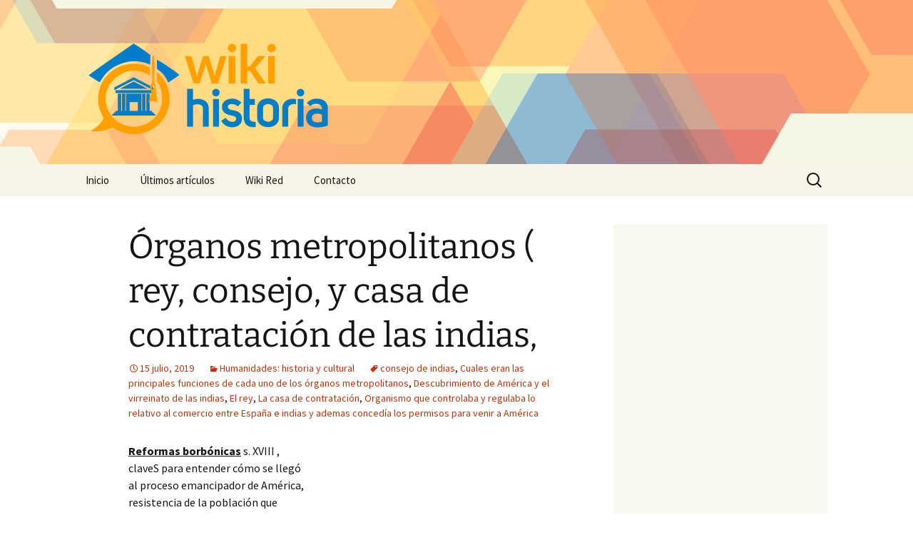

--- FILE ---
content_type: text/html; charset=UTF-8
request_url: https://www.wikihistoria.net/organos-metropolitanos-rey-consejo-y-casa-de-contratacion-de-las-indias/
body_size: 15229
content:
<!DOCTYPE html>
<!--[if IE 7]>
<html class="ie ie7" lang="es" prefix="og: http://ogp.me/ns# fb: http://ogp.me/ns/fb# article: http://ogp.me/ns/article#">
<![endif]-->
<!--[if IE 8]>
<html class="ie ie8" lang="es" prefix="og: http://ogp.me/ns# fb: http://ogp.me/ns/fb# article: http://ogp.me/ns/article#">
<![endif]-->
<!--[if !(IE 7) | !(IE 8)  ]><!-->
<html lang="es" prefix="og: http://ogp.me/ns# fb: http://ogp.me/ns/fb# article: http://ogp.me/ns/article#">
    <!--<![endif]-->
    <head>
        <meta charset="UTF-8">
        <meta name="viewport" content="width=device-width">
        <title>Órganos metropolitanos ( rey, consejo, y casa de contratación de las indias, | Wiki Historia</title>
        <link rel="profile" href="http://gmpg.org/xfn/11">
        <link rel="pingback" href="https://www.wikihistoria.net/xmlrpc.php">
        <!--[if lt IE 9]>
        <script src="https://www.wikihistoria.net/wp-content/themes/twentythirteen/js/html5.js"></script>
        <![endif]-->
        <meta name='robots' content='max-image-preview:large' />

<!-- SEO Ultimate (http://www.seodesignsolutions.com/wordpress-seo/) -->
	<link rel="canonical" href="https://www.wikihistoria.net/organos-metropolitanos-rey-consejo-y-casa-de-contratacion-de-las-indias/" />
	<meta property="og:type" content="article" />
	<meta property="og:title" content="Órganos metropolitanos ( rey, consejo, y casa de contratación de las indias," />
	<meta property="og:url" content="https://www.wikihistoria.net/organos-metropolitanos-rey-consejo-y-casa-de-contratacion-de-las-indias/" />
	<meta property="article:published_time" content="2019-07-15" />
	<meta property="article:modified_time" content="2019-07-15" />
	<meta property="article:author" content="https://www.wikihistoria.net/author/wiki/" />
	<meta property="article:section" content="Humanidades: historia y cultural" />
	<meta property="article:tag" content="consejo de indias" />
	<meta property="article:tag" content="Cuales eran las principales funciones de cada uno de los órganos metropolitanos" />
	<meta property="article:tag" content="Descubrimiento de América y el virreinato de las indias" />
	<meta property="article:tag" content="El rey" />
	<meta property="article:tag" content="La casa de contratación" />
	<meta property="article:tag" content="Organismo que controlaba y regulaba lo relativo al comercio entre España e indias y ademas concedía los permisos para venir a América" />
	<meta property="og:site_name" content="Wiki Historia" />
	<meta name="twitter:card" content="summary" />
	<meta name="twitter:site" content="@wikiwikired" />
<!-- /SEO Ultimate -->

<link rel="alternate" title="oEmbed (JSON)" type="application/json+oembed" href="https://www.wikihistoria.net/wp-json/oembed/1.0/embed?url=https%3A%2F%2Fwww.wikihistoria.net%2Forganos-metropolitanos-rey-consejo-y-casa-de-contratacion-de-las-indias%2F" />
<link rel="alternate" title="oEmbed (XML)" type="text/xml+oembed" href="https://www.wikihistoria.net/wp-json/oembed/1.0/embed?url=https%3A%2F%2Fwww.wikihistoria.net%2Forganos-metropolitanos-rey-consejo-y-casa-de-contratacion-de-las-indias%2F&#038;format=xml" />
<style id='wp-img-auto-sizes-contain-inline-css'>
img:is([sizes=auto i],[sizes^="auto," i]){contain-intrinsic-size:3000px 1500px}
/*# sourceURL=wp-img-auto-sizes-contain-inline-css */
</style>
<style id='wp-emoji-styles-inline-css'>

	img.wp-smiley, img.emoji {
		display: inline !important;
		border: none !important;
		box-shadow: none !important;
		height: 1em !important;
		width: 1em !important;
		margin: 0 0.07em !important;
		vertical-align: -0.1em !important;
		background: none !important;
		padding: 0 !important;
	}
/*# sourceURL=wp-emoji-styles-inline-css */
</style>
<style id='wp-block-library-inline-css'>
:root{--wp-block-synced-color:#7a00df;--wp-block-synced-color--rgb:122,0,223;--wp-bound-block-color:var(--wp-block-synced-color);--wp-editor-canvas-background:#ddd;--wp-admin-theme-color:#007cba;--wp-admin-theme-color--rgb:0,124,186;--wp-admin-theme-color-darker-10:#006ba1;--wp-admin-theme-color-darker-10--rgb:0,107,160.5;--wp-admin-theme-color-darker-20:#005a87;--wp-admin-theme-color-darker-20--rgb:0,90,135;--wp-admin-border-width-focus:2px}@media (min-resolution:192dpi){:root{--wp-admin-border-width-focus:1.5px}}.wp-element-button{cursor:pointer}:root .has-very-light-gray-background-color{background-color:#eee}:root .has-very-dark-gray-background-color{background-color:#313131}:root .has-very-light-gray-color{color:#eee}:root .has-very-dark-gray-color{color:#313131}:root .has-vivid-green-cyan-to-vivid-cyan-blue-gradient-background{background:linear-gradient(135deg,#00d084,#0693e3)}:root .has-purple-crush-gradient-background{background:linear-gradient(135deg,#34e2e4,#4721fb 50%,#ab1dfe)}:root .has-hazy-dawn-gradient-background{background:linear-gradient(135deg,#faaca8,#dad0ec)}:root .has-subdued-olive-gradient-background{background:linear-gradient(135deg,#fafae1,#67a671)}:root .has-atomic-cream-gradient-background{background:linear-gradient(135deg,#fdd79a,#004a59)}:root .has-nightshade-gradient-background{background:linear-gradient(135deg,#330968,#31cdcf)}:root .has-midnight-gradient-background{background:linear-gradient(135deg,#020381,#2874fc)}:root{--wp--preset--font-size--normal:16px;--wp--preset--font-size--huge:42px}.has-regular-font-size{font-size:1em}.has-larger-font-size{font-size:2.625em}.has-normal-font-size{font-size:var(--wp--preset--font-size--normal)}.has-huge-font-size{font-size:var(--wp--preset--font-size--huge)}.has-text-align-center{text-align:center}.has-text-align-left{text-align:left}.has-text-align-right{text-align:right}.has-fit-text{white-space:nowrap!important}#end-resizable-editor-section{display:none}.aligncenter{clear:both}.items-justified-left{justify-content:flex-start}.items-justified-center{justify-content:center}.items-justified-right{justify-content:flex-end}.items-justified-space-between{justify-content:space-between}.screen-reader-text{border:0;clip-path:inset(50%);height:1px;margin:-1px;overflow:hidden;padding:0;position:absolute;width:1px;word-wrap:normal!important}.screen-reader-text:focus{background-color:#ddd;clip-path:none;color:#444;display:block;font-size:1em;height:auto;left:5px;line-height:normal;padding:15px 23px 14px;text-decoration:none;top:5px;width:auto;z-index:100000}html :where(.has-border-color){border-style:solid}html :where([style*=border-top-color]){border-top-style:solid}html :where([style*=border-right-color]){border-right-style:solid}html :where([style*=border-bottom-color]){border-bottom-style:solid}html :where([style*=border-left-color]){border-left-style:solid}html :where([style*=border-width]){border-style:solid}html :where([style*=border-top-width]){border-top-style:solid}html :where([style*=border-right-width]){border-right-style:solid}html :where([style*=border-bottom-width]){border-bottom-style:solid}html :where([style*=border-left-width]){border-left-style:solid}html :where(img[class*=wp-image-]){height:auto;max-width:100%}:where(figure){margin:0 0 1em}html :where(.is-position-sticky){--wp-admin--admin-bar--position-offset:var(--wp-admin--admin-bar--height,0px)}@media screen and (max-width:600px){html :where(.is-position-sticky){--wp-admin--admin-bar--position-offset:0px}}

/*# sourceURL=wp-block-library-inline-css */
</style><style id='global-styles-inline-css'>
:root{--wp--preset--aspect-ratio--square: 1;--wp--preset--aspect-ratio--4-3: 4/3;--wp--preset--aspect-ratio--3-4: 3/4;--wp--preset--aspect-ratio--3-2: 3/2;--wp--preset--aspect-ratio--2-3: 2/3;--wp--preset--aspect-ratio--16-9: 16/9;--wp--preset--aspect-ratio--9-16: 9/16;--wp--preset--color--black: #000000;--wp--preset--color--cyan-bluish-gray: #abb8c3;--wp--preset--color--white: #fff;--wp--preset--color--pale-pink: #f78da7;--wp--preset--color--vivid-red: #cf2e2e;--wp--preset--color--luminous-vivid-orange: #ff6900;--wp--preset--color--luminous-vivid-amber: #fcb900;--wp--preset--color--light-green-cyan: #7bdcb5;--wp--preset--color--vivid-green-cyan: #00d084;--wp--preset--color--pale-cyan-blue: #8ed1fc;--wp--preset--color--vivid-cyan-blue: #0693e3;--wp--preset--color--vivid-purple: #9b51e0;--wp--preset--color--dark-gray: #141412;--wp--preset--color--red: #bc360a;--wp--preset--color--medium-orange: #db572f;--wp--preset--color--light-orange: #ea9629;--wp--preset--color--yellow: #fbca3c;--wp--preset--color--dark-brown: #220e10;--wp--preset--color--medium-brown: #722d19;--wp--preset--color--light-brown: #eadaa6;--wp--preset--color--beige: #e8e5ce;--wp--preset--color--off-white: #f7f5e7;--wp--preset--gradient--vivid-cyan-blue-to-vivid-purple: linear-gradient(135deg,rgb(6,147,227) 0%,rgb(155,81,224) 100%);--wp--preset--gradient--light-green-cyan-to-vivid-green-cyan: linear-gradient(135deg,rgb(122,220,180) 0%,rgb(0,208,130) 100%);--wp--preset--gradient--luminous-vivid-amber-to-luminous-vivid-orange: linear-gradient(135deg,rgb(252,185,0) 0%,rgb(255,105,0) 100%);--wp--preset--gradient--luminous-vivid-orange-to-vivid-red: linear-gradient(135deg,rgb(255,105,0) 0%,rgb(207,46,46) 100%);--wp--preset--gradient--very-light-gray-to-cyan-bluish-gray: linear-gradient(135deg,rgb(238,238,238) 0%,rgb(169,184,195) 100%);--wp--preset--gradient--cool-to-warm-spectrum: linear-gradient(135deg,rgb(74,234,220) 0%,rgb(151,120,209) 20%,rgb(207,42,186) 40%,rgb(238,44,130) 60%,rgb(251,105,98) 80%,rgb(254,248,76) 100%);--wp--preset--gradient--blush-light-purple: linear-gradient(135deg,rgb(255,206,236) 0%,rgb(152,150,240) 100%);--wp--preset--gradient--blush-bordeaux: linear-gradient(135deg,rgb(254,205,165) 0%,rgb(254,45,45) 50%,rgb(107,0,62) 100%);--wp--preset--gradient--luminous-dusk: linear-gradient(135deg,rgb(255,203,112) 0%,rgb(199,81,192) 50%,rgb(65,88,208) 100%);--wp--preset--gradient--pale-ocean: linear-gradient(135deg,rgb(255,245,203) 0%,rgb(182,227,212) 50%,rgb(51,167,181) 100%);--wp--preset--gradient--electric-grass: linear-gradient(135deg,rgb(202,248,128) 0%,rgb(113,206,126) 100%);--wp--preset--gradient--midnight: linear-gradient(135deg,rgb(2,3,129) 0%,rgb(40,116,252) 100%);--wp--preset--gradient--autumn-brown: linear-gradient(135deg, rgba(226,45,15,1) 0%, rgba(158,25,13,1) 100%);--wp--preset--gradient--sunset-yellow: linear-gradient(135deg, rgba(233,139,41,1) 0%, rgba(238,179,95,1) 100%);--wp--preset--gradient--light-sky: linear-gradient(135deg,rgba(228,228,228,1.0) 0%,rgba(208,225,252,1.0) 100%);--wp--preset--gradient--dark-sky: linear-gradient(135deg,rgba(0,0,0,1.0) 0%,rgba(56,61,69,1.0) 100%);--wp--preset--font-size--small: 13px;--wp--preset--font-size--medium: 20px;--wp--preset--font-size--large: 36px;--wp--preset--font-size--x-large: 42px;--wp--preset--spacing--20: 0.44rem;--wp--preset--spacing--30: 0.67rem;--wp--preset--spacing--40: 1rem;--wp--preset--spacing--50: 1.5rem;--wp--preset--spacing--60: 2.25rem;--wp--preset--spacing--70: 3.38rem;--wp--preset--spacing--80: 5.06rem;--wp--preset--shadow--natural: 6px 6px 9px rgba(0, 0, 0, 0.2);--wp--preset--shadow--deep: 12px 12px 50px rgba(0, 0, 0, 0.4);--wp--preset--shadow--sharp: 6px 6px 0px rgba(0, 0, 0, 0.2);--wp--preset--shadow--outlined: 6px 6px 0px -3px rgb(255, 255, 255), 6px 6px rgb(0, 0, 0);--wp--preset--shadow--crisp: 6px 6px 0px rgb(0, 0, 0);}:where(.is-layout-flex){gap: 0.5em;}:where(.is-layout-grid){gap: 0.5em;}body .is-layout-flex{display: flex;}.is-layout-flex{flex-wrap: wrap;align-items: center;}.is-layout-flex > :is(*, div){margin: 0;}body .is-layout-grid{display: grid;}.is-layout-grid > :is(*, div){margin: 0;}:where(.wp-block-columns.is-layout-flex){gap: 2em;}:where(.wp-block-columns.is-layout-grid){gap: 2em;}:where(.wp-block-post-template.is-layout-flex){gap: 1.25em;}:where(.wp-block-post-template.is-layout-grid){gap: 1.25em;}.has-black-color{color: var(--wp--preset--color--black) !important;}.has-cyan-bluish-gray-color{color: var(--wp--preset--color--cyan-bluish-gray) !important;}.has-white-color{color: var(--wp--preset--color--white) !important;}.has-pale-pink-color{color: var(--wp--preset--color--pale-pink) !important;}.has-vivid-red-color{color: var(--wp--preset--color--vivid-red) !important;}.has-luminous-vivid-orange-color{color: var(--wp--preset--color--luminous-vivid-orange) !important;}.has-luminous-vivid-amber-color{color: var(--wp--preset--color--luminous-vivid-amber) !important;}.has-light-green-cyan-color{color: var(--wp--preset--color--light-green-cyan) !important;}.has-vivid-green-cyan-color{color: var(--wp--preset--color--vivid-green-cyan) !important;}.has-pale-cyan-blue-color{color: var(--wp--preset--color--pale-cyan-blue) !important;}.has-vivid-cyan-blue-color{color: var(--wp--preset--color--vivid-cyan-blue) !important;}.has-vivid-purple-color{color: var(--wp--preset--color--vivid-purple) !important;}.has-black-background-color{background-color: var(--wp--preset--color--black) !important;}.has-cyan-bluish-gray-background-color{background-color: var(--wp--preset--color--cyan-bluish-gray) !important;}.has-white-background-color{background-color: var(--wp--preset--color--white) !important;}.has-pale-pink-background-color{background-color: var(--wp--preset--color--pale-pink) !important;}.has-vivid-red-background-color{background-color: var(--wp--preset--color--vivid-red) !important;}.has-luminous-vivid-orange-background-color{background-color: var(--wp--preset--color--luminous-vivid-orange) !important;}.has-luminous-vivid-amber-background-color{background-color: var(--wp--preset--color--luminous-vivid-amber) !important;}.has-light-green-cyan-background-color{background-color: var(--wp--preset--color--light-green-cyan) !important;}.has-vivid-green-cyan-background-color{background-color: var(--wp--preset--color--vivid-green-cyan) !important;}.has-pale-cyan-blue-background-color{background-color: var(--wp--preset--color--pale-cyan-blue) !important;}.has-vivid-cyan-blue-background-color{background-color: var(--wp--preset--color--vivid-cyan-blue) !important;}.has-vivid-purple-background-color{background-color: var(--wp--preset--color--vivid-purple) !important;}.has-black-border-color{border-color: var(--wp--preset--color--black) !important;}.has-cyan-bluish-gray-border-color{border-color: var(--wp--preset--color--cyan-bluish-gray) !important;}.has-white-border-color{border-color: var(--wp--preset--color--white) !important;}.has-pale-pink-border-color{border-color: var(--wp--preset--color--pale-pink) !important;}.has-vivid-red-border-color{border-color: var(--wp--preset--color--vivid-red) !important;}.has-luminous-vivid-orange-border-color{border-color: var(--wp--preset--color--luminous-vivid-orange) !important;}.has-luminous-vivid-amber-border-color{border-color: var(--wp--preset--color--luminous-vivid-amber) !important;}.has-light-green-cyan-border-color{border-color: var(--wp--preset--color--light-green-cyan) !important;}.has-vivid-green-cyan-border-color{border-color: var(--wp--preset--color--vivid-green-cyan) !important;}.has-pale-cyan-blue-border-color{border-color: var(--wp--preset--color--pale-cyan-blue) !important;}.has-vivid-cyan-blue-border-color{border-color: var(--wp--preset--color--vivid-cyan-blue) !important;}.has-vivid-purple-border-color{border-color: var(--wp--preset--color--vivid-purple) !important;}.has-vivid-cyan-blue-to-vivid-purple-gradient-background{background: var(--wp--preset--gradient--vivid-cyan-blue-to-vivid-purple) !important;}.has-light-green-cyan-to-vivid-green-cyan-gradient-background{background: var(--wp--preset--gradient--light-green-cyan-to-vivid-green-cyan) !important;}.has-luminous-vivid-amber-to-luminous-vivid-orange-gradient-background{background: var(--wp--preset--gradient--luminous-vivid-amber-to-luminous-vivid-orange) !important;}.has-luminous-vivid-orange-to-vivid-red-gradient-background{background: var(--wp--preset--gradient--luminous-vivid-orange-to-vivid-red) !important;}.has-very-light-gray-to-cyan-bluish-gray-gradient-background{background: var(--wp--preset--gradient--very-light-gray-to-cyan-bluish-gray) !important;}.has-cool-to-warm-spectrum-gradient-background{background: var(--wp--preset--gradient--cool-to-warm-spectrum) !important;}.has-blush-light-purple-gradient-background{background: var(--wp--preset--gradient--blush-light-purple) !important;}.has-blush-bordeaux-gradient-background{background: var(--wp--preset--gradient--blush-bordeaux) !important;}.has-luminous-dusk-gradient-background{background: var(--wp--preset--gradient--luminous-dusk) !important;}.has-pale-ocean-gradient-background{background: var(--wp--preset--gradient--pale-ocean) !important;}.has-electric-grass-gradient-background{background: var(--wp--preset--gradient--electric-grass) !important;}.has-midnight-gradient-background{background: var(--wp--preset--gradient--midnight) !important;}.has-small-font-size{font-size: var(--wp--preset--font-size--small) !important;}.has-medium-font-size{font-size: var(--wp--preset--font-size--medium) !important;}.has-large-font-size{font-size: var(--wp--preset--font-size--large) !important;}.has-x-large-font-size{font-size: var(--wp--preset--font-size--x-large) !important;}
/*# sourceURL=global-styles-inline-css */
</style>

<style id='classic-theme-styles-inline-css'>
/*! This file is auto-generated */
.wp-block-button__link{color:#fff;background-color:#32373c;border-radius:9999px;box-shadow:none;text-decoration:none;padding:calc(.667em + 2px) calc(1.333em + 2px);font-size:1.125em}.wp-block-file__button{background:#32373c;color:#fff;text-decoration:none}
/*# sourceURL=/wp-includes/css/classic-themes.min.css */
</style>
<link rel='stylesheet' id='contact-form-7-css' href='https://www.wikihistoria.net/wp-content/plugins/contact-form-7/includes/css/styles.css?ver=6.1.4' media='all' />
<link rel='stylesheet' id='twentythirteen-css' href='https://www.wikihistoria.net/wp-content/themes/twentythirteen/style.css?ver=2013-09-09' media='all' />
<link rel='stylesheet' id='twentythirteen-style-css' href='https://www.wikihistoria.net/wp-content/themes/wikired/style.css?ver=2013-09-09' media='all' />
<link rel='stylesheet' id='twentythirteen-fonts-css' href='https://www.wikihistoria.net/wp-content/themes/twentythirteen/fonts/source-sans-pro-plus-bitter.css?ver=20230328' media='all' />
<link rel='stylesheet' id='genericons-css' href='https://www.wikihistoria.net/wp-content/themes/twentythirteen/genericons/genericons.css?ver=3.0.3' media='all' />
<link rel='stylesheet' id='twentythirteen-block-style-css' href='https://www.wikihistoria.net/wp-content/themes/twentythirteen/css/blocks.css?ver=20240520' media='all' />
<script src="https://www.wikihistoria.net/wp-includes/js/jquery/jquery.min.js?ver=3.7.1" id="jquery-core-js"></script>
<script src="https://www.wikihistoria.net/wp-includes/js/jquery/jquery-migrate.min.js?ver=3.4.1" id="jquery-migrate-js"></script>
<script src="https://www.wikihistoria.net/wp-content/themes/twentythirteen/js/functions.js?ver=20230526" id="twentythirteen-script-js" defer data-wp-strategy="defer"></script>
<link rel="https://api.w.org/" href="https://www.wikihistoria.net/wp-json/" /><link rel="alternate" title="JSON" type="application/json" href="https://www.wikihistoria.net/wp-json/wp/v2/posts/4536" /><link rel='shortlink' href='https://www.wikihistoria.net/?p=4536' />
      <script async src="https://pagead2.googlesyndication.com/pagead/js/adsbygoogle.js?client=ca-pub-3070517698254187" crossorigin="anonymous"></script>
          <link rel="shortcut icon" href="https://www.wikihistoria.net/wp-content/themes/wikired/icons/wikihistoria.png" />
    	<style type="text/css" id="twentythirteen-header-css">
		.site-header {
		background: url(https://www.wikihistoria.net/wp-content/themes/wikired/images/bg.png) no-repeat scroll top;
		background-size: 1600px auto;
	}
	@media (max-width: 767px) {
		.site-header {
			background-size: 768px auto;
		}
	}
	@media (max-width: 359px) {
		.site-header {
			background-size: 360px auto;
		}
	}
			</style>
	
        <!-- Google Analytics-->
        <script>
            (function(i, s, o, g, r, a, m) {
                i['GoogleAnalyticsObject'] = r;
                i[r] = i[r] || function() {
                    (i[r].q = i[r].q || []).push(arguments)
                }, i[r].l = 1 * new Date();
                a = s.createElement(o),
                        m = s.getElementsByTagName(o)[0];
                a.async = 1;
                a.src = g;
                m.parentNode.insertBefore(a, m)
            })(window, document, 'script', '//www.google-analytics.com/analytics.js', 'ga');

            ga('create', 'UA-44690872-1');
            ga('send', 'pageview');
        </script>
    </head>

    <body class="wp-singular post-template-default single single-post postid-4536 single-format-standard wp-embed-responsive wp-theme-twentythirteen wp-child-theme-wikired single-author sidebar">
        <div id="page" class="hfeed site">
            <header id="masthead" class="site-header" role="banner">
                <a class="home-link" href="https://www.wikihistoria.net/" title="Wiki Historia" rel="home">
                    <h1 class="site-title"><img src="https://www.wikihistoria.net/wp-content/themes/wikired/logos/wikihistoria.png" alt="Wiki Historia" /></h1>
                </a>

                <div id="navbar" class="navbar">
                    <nav id="site-navigation" class="navigation main-navigation" role="navigation">
                        <h3 class="menu-toggle">Menú</h3>
                        <a class="screen-reader-text skip-link" href="#content" title="Saltar al contenido">Saltar al contenido</a>
<div class="nav-menu"><ul>
<li class="page_item page-item-9"><a href="https://www.wikihistoria.net/">Inicio</a></li>
<li class="page_item page-item-10 current_page_parent"><a href="https://www.wikihistoria.net/ultimos-articulos/">Últimos artículos</a></li>
<li class="page_item page-item-12"><a href="https://www.wikihistoria.net/acerca-de/">Wiki Red</a></li>
<li class="page_item page-item-11"><a href="https://www.wikihistoria.net/contacto/">Contacto</a></li>
</ul></div>
<form role="search" method="get" class="search-form" action="https://www.wikihistoria.net/">
				<label>
					<span class="screen-reader-text">Buscar:</span>
					<input type="search" class="search-field" placeholder="Buscar &hellip;" value="" name="s" />
				</label>
				<input type="submit" class="search-submit" value="Buscar" />
			</form>                    </nav><!-- #site-navigation -->
                </div><!-- #navbar -->
            </header><!-- #masthead -->

            <div id="main" class="site-main">

	<div id="primary" class="content-area">
		<div id="content" class="site-content" role="main">

			
				
<article id="post-4536" class="post-4536 post type-post status-publish format-standard hentry category-humanidades-historia-y-cultural tag-consejo-de-indias tag-cuales-eran-las-principales-funciones-de-cada-uno-de-los-organos-metropolitanos tag-descubrimiento-de-america-y-el-virreinato-de-las-indias tag-el-rey tag-la-casa-de-contratacion tag-organismo-que-controlaba-y-regulaba-lo-relativo-al-comercio-entre-espana-e-indias-y-ademas-concedia-los-permisos-para-venir-a-america">
	<header class="entry-header">
		
				<h1 class="entry-title">Órganos metropolitanos ( rey, consejo, y casa de contratación de las indias,</h1>
		
		<div class="entry-meta">
			<span class="date"><a href="https://www.wikihistoria.net/organos-metropolitanos-rey-consejo-y-casa-de-contratacion-de-las-indias/" title="Enlace permanente a Órganos metropolitanos ( rey, consejo, y casa de contratación de las indias," rel="bookmark"><time class="entry-date" datetime="2019-07-15T12:07:17+00:00">15 julio, 2019</time></a></span><span class="categories-links"><a href="https://www.wikihistoria.net/temas/humanidades-historia-y-cultural/" rel="category tag">Humanidades: historia y cultural</a></span><span class="tags-links"><a href="https://www.wikihistoria.net/tag/consejo-de-indias/" rel="tag">consejo de indias</a>, <a href="https://www.wikihistoria.net/tag/cuales-eran-las-principales-funciones-de-cada-uno-de-los-organos-metropolitanos/" rel="tag">Cuales eran las principales funciones de cada uno de los órganos metropolitanos</a>, <a href="https://www.wikihistoria.net/tag/descubrimiento-de-america-y-el-virreinato-de-las-indias/" rel="tag">Descubrimiento de América y el virreinato de las indias</a>, <a href="https://www.wikihistoria.net/tag/el-rey/" rel="tag">El rey</a>, <a href="https://www.wikihistoria.net/tag/la-casa-de-contratacion/" rel="tag">La casa de contratación</a>, <a href="https://www.wikihistoria.net/tag/organismo-que-controlaba-y-regulaba-lo-relativo-al-comercio-entre-espana-e-indias-y-ademas-concedia-los-permisos-para-venir-a-america/" rel="tag">Organismo que controlaba y regulaba lo relativo al comercio entre España e indias y ademas concedía los permisos para venir a América</a></span><span class="author vcard"><a class="url fn n" href="https://www.wikihistoria.net/author/wiki/" title="Ver todas las entradas de wiki" rel="author">wiki</a></span>					</div><!-- .entry-meta -->
	</header><!-- .entry-header -->

		<div class="entry-content">
		<div style="float:right;margin:5px;"><style>
.adcontent { width:336px;height:280px }
@media(max-width: 500px) { .adcontent { width: 200px; height: 200px; } }
</style>
<ins class="adsbygoogle adcontent"
     style="display:block;"
     data-ad-client="ca-pub-3070517698254187"
     data-ad-slot="9177085755"></ins>
<script>
(adsbygoogle = window.adsbygoogle || []).push({});
</script></div><p><strong><span style="text-decoration:underline;">Reformas borbónicas</span></strong> s. XVIII , claveS para entender cómo se llegó al proceso emancipador de América, resistencia de la población que protestó contra ellas, límites de visión política, representaron un fracaso en cuanto significaron la alienación de la élite criolla. Una élite que había atravesado un momento álgido  de la crisis económica de España: a partir de la segunda mitad del XVII, la Corona mostró un cierto desinterés político hacia sus colonias, debido a los graves problemas <span id="more-4536"></span>financieros que tenía.</p><p>El objetivo era la recuperación económica de España, tras el declive en el que había caído entre la segunda mitad del XVII y el Siglo XVIII. La crisis era también política. La venta de cargos  perduró hasta 1751, favorecíó a los criollos que por fin accedían a puestos incluso importantes &#8211; presidente de las Audiencias .</p><p>Con las reformas se trataba de volver a arrebatar a los criollos el poder efectivo que habían adquirido, compra de cargos y posesión de medios económicos les había conducido a una cierta autonomía.</p><p>En España la Monarquía parecía perder autoridad, la muerte de Carlos II tuvo efectos nefastos sobre España que vivíó en su propia piel los efectos de la Guerra Civil: la Guerra de Sucesión española fue algo más que una guerra dinástica, estaban en juego los derechos para el control del comercio transatlántico.</p><p>La Guerra de Sucesión, que se concluyó en los años 1713-14, tuvo dos claros vencedores: Inglaterra, que se quedó con Menorca y Gibraltar, y consiguió el monopolio del asiento de negros en la América Española; Austria, que recibía todas las posesiones italianas y los Países Bajos, durante siglos en mano hispana; Francia se quedó con un Borbón en el trono español, Felipe V. España había cedido a Portugal la colonia estratégica de Sacramento, Brasil. Le será devuelta en los años 50 del XVIII. Tras la paz de Utrecht, la prioridad para España fue  redirigir sus principales atenciones América: los territorios americanos tenían que resultar rentables y la rentabilidad se obténía, en definitiva, creando un equilibrio entre metrópoli y colonias.</p><p><strong><span style="text-decoration:underline;">se crearon nuevos organismos</span></strong>;<br />Los <strong><span style="text-decoration:underline;">consejos antiguos</span></strong> ,simples órganos consultivos y sus funciones se trasladaron a las nuevas Secretarías de Estado. El intento era actuar a través de un más firme poder ejecutivo. El ejército se reformó del todo con nuevos cuerpos y la supresión de los tercios. Asimismo, se hicieron reformas fiscales, recuperando su control que estaba en manos de particulares y eliminando las exenciones. Estos propició un aumento considerable de ingresos, debido al crecimiento demográfico y económico. La Corona aumentó la presión fiscal de acuerdo con la producción. Para América fue un problema, pues hasta entonces la presión fiscal había agraviado a los peninsulares y a los criollos.</p><p>España llegaba con retraso a la implantación del estado absoluto, caracterizado por el protagonismo de unos ministros ilustrados que dejaron un papel secundario a los reyes. El absolutismo se implementó mediante dos estrategias: la primera era la de marginalizar a la aristocracia de los Consejos; la segunda era la de reforzar la tradición regalista en detrimento de las pretensiones eclesiásticas vaticanas, valorando la supresión de las órdenes religiosas, pues se les consideraba como una carga inútil para la producción y la sociedad.</p><p>Ese camino de reformas inició con el monarca Borbón, Felipe V, aún la guerra de sucesión no había acabado, y terminaría con la revolución francesa. El modus operandi consistía en crear nuevos organismos sin abolir los anteriores para no generar conflictos, los viejos organismos como el Consejo de Indias o la Casa de Contratación perdían poder.</p><p> <strong><span style="text-decoration:underline;">A partir de 1717 todos los consejos se transformaron en consultivos</span></strong>, pero el Consejo de Indias continuó a funcionar como Tribunal Supremo hasta las independencias. Sin embargo, todas las demás funciones del Consejo de Indias pasaron a  la<strong><span style="text-decoration:underline;"> nueva Secretaría de Marina e Indias, a partir de 1720 se conocería como Secretaría de Indias,</span></strong><br /></p><h3>Marina y Guerra</h3><p><br />Ésta se encargaba de asuntos administrativos. En 1747 el rey Fernando VI dio instrucciones para que el Consejo de Indias no se entrometiese en los asuntos financieros, militares y comerciales que la Secretaría debía resolver.</p><h3>En 1717 la Casa de Contratación se trasladó de Sevilla a Cádiz</h3><p><br />El traslado de la Casa de Contratación se puede interpretar como un reconocimiento de la <strong>nueva</strong> supremacía gaditana, tras años de pleitos y enfrentamiento con Sevilla. Al cabo de pocas décadas, los consulados acabaron arrebatando las funciones a la Casa y en 1790 se suprimíó definitivamente el organismo.</p><p>Reestructuración territoriaL para mejorar la defensa fronteriza y captar nuevos recursos. Una novedad del XVIII fue la inauguración de un <strong><span style="text-decoration:underline;">nuevo virreinato, el de Nueva Granada en 1717</span></strong> (suprimido en 1723 y restaurado en 1739), que englobaba Colombia, Panamá, Ecuador y Venezuela. Esa creación se debíó a las preocupaciones frente al avance inglés a Suramérica y la militarización de los territorios fronterizos, con la creación de Comandancias y nuevas Capitánías que causaron conflictos de competencias con los virreyes. Esta militarización llevó a la institución de las<strong><span style="text-decoration:underline;"> Capitánía general de Venezuela, en 1777, que rompía así su dependencia del virreinato de Nueva Granada</span></strong>, y a la de Chile en 1798, que se separaba de Perú. Los capitanes generales de Provincia eran cargos militares que dependían directamente de Madrid.</p><p><strong><span style="text-decoration:underline;">En 1776, la gobernación de Río de la Plata se convirtió en un nuevo virreinato</span></strong>,  y englobaba el Paraguay y Tucumán, además de Argentina y Uruguay. Todo ello a expensas del virreinato peruano y su desastre económico. En ese caso se trataba de una medida para defenderse de los portugueses y organizarse, para una contraofensiva.</p><p><strong><span style="text-decoration:underline;">INTENDENCIAS</span></strong>, 1749 en España y a partir del año 65 en América, una institución de origen francés, que pretendía establecer en cada virreinato un superintendente general, como jefe supremo de la hacienda pública. Sometidos a éste, estaban los intendentes, por cada provincia o gobernación. Sus tareas tocarían muchas facetas de gobierno y ejercía de vicepatronos en ámbito eclesiástico. Las intendencias se configuraban como unidades administrativas intermedias entre el virreinato y los organismos locales. Se trataba de un sistema que favorecíó la circulación de informaciones y órdenes entre las diferentes provincias y la capital virreinal. La introducción del sistema de intendencias fue al origen del malestar de las burocracias coloniales: los virreyes no querían perder sus funciones y las oligarquías criollas respaldaron sus protestas. Por ende, a través de una actitud “pasota” americana que consistía en ignorar las nuevas disposiciones y no aplicarlas en la medida de lo posible, la implantación de las reformas retrasó por doquier. José Bernardo de Gálvez, considerado como el principal impulsor de las reformas en los años 60 y 70, fue el visitador de Nueva España que denunció toda la lascivia, la corrupción y abusos de los viejos oficios. Apuntó a ganarse el apoyo popular contra algunos cargos, como los alcaldes mayores, tildados de tiránicos: unos funcionarios que no cobraban sueldo, y que sin embargo recaudaban el tributo indígena a cambio del monopolio comercial con las comunidades de nativos. En definitiva, las reformas administrativas supusieron la centralización estatal de cuantas más funciones públicas y significaron el intento de arrancar el poder a las élites criollas, substituyéndolas por unos “hombres nuevos” enviados directamente de la península a los que se les había inculcado los ideales de los reformadores. Éstos, sin 5 embargo, infravaloraron la capacidad de resistencia de las élites criollas y la naturaleza “pactada” de las relaciones de poder entre metrópoli y colonias, que habían caracterizado la segunda mitad del XVII y el comienzo del XVIII. Estas nuevas propuestas destruían la flexibilidad de los tiempos anteriores.</p>	</div><!-- .entry-content -->
	
	<footer class="entry-meta">
		
			</footer><!-- .entry-meta -->
</article><!-- #post -->
						<nav class="navigation post-navigation">
		<h1 class="screen-reader-text">
			Navegación de entradas		</h1>
		<div class="nav-links">

			<a href="https://www.wikihistoria.net/tema-12-la-segunda-republica-espanola-1931-1936-2/" rel="prev"><span class="meta-nav">&larr;</span> Tema 12 la segunda república española 1931-1936</a>			<a href="https://www.wikihistoria.net/fechas-de-la-guerra-de-la-independencia-6/" rel="next">Fechas de la guerra de la independencia <span class="meta-nav">&rarr;</span></a>
		</div><!-- .nav-links -->
	</nav><!-- .navigation -->
						
<div id="comments" class="comments-area">

	
		<div id="respond" class="comment-respond">
		<h3 id="reply-title" class="comment-reply-title">Deja una respuesta <small><a rel="nofollow" id="cancel-comment-reply-link" href="/organos-metropolitanos-rey-consejo-y-casa-de-contratacion-de-las-indias/#respond" style="display:none;">Cancelar la respuesta</a></small></h3><form action="https://www.wikihistoria.net/wp-comments-post.php" method="post" id="commentform" class="comment-form"><p class="comment-notes"><span id="email-notes">Tu dirección de correo electrónico no será publicada.</span> <span class="required-field-message">Los campos obligatorios están marcados con <span class="required">*</span></span></p><p class="comment-form-comment"><label for="comment">Comentario <span class="required">*</span></label> <textarea id="comment" name="comment" cols="45" rows="8" maxlength="65525" required></textarea></p><p class="comment-form-author"><label for="author">Nombre <span class="required">*</span></label> <input id="author" name="author" type="text" value="" size="30" maxlength="245" autocomplete="name" required /></p>
<p class="comment-form-email"><label for="email">Correo electrónico <span class="required">*</span></label> <input id="email" name="email" type="email" value="" size="30" maxlength="100" aria-describedby="email-notes" autocomplete="email" required /></p>
<p class="comment-form-url"><label for="url">Web</label> <input id="url" name="url" type="url" value="" size="30" maxlength="200" autocomplete="url" /></p>
<p class="form-submit"><input name="submit" type="submit" id="submit" class="submit" value="Publicar el comentario" /> <input type='hidden' name='comment_post_ID' value='4536' id='comment_post_ID' />
<input type='hidden' name='comment_parent' id='comment_parent' value='0' />
</p><p style="display: none;"><input type="hidden" id="akismet_comment_nonce" name="akismet_comment_nonce" value="5ff7d49bf0" /></p><p style="display: none !important;" class="akismet-fields-container" data-prefix="ak_"><label>&#916;<textarea name="ak_hp_textarea" cols="45" rows="8" maxlength="100"></textarea></label><input type="hidden" id="ak_js_1" name="ak_js" value="227"/><script>document.getElementById( "ak_js_1" ).setAttribute( "value", ( new Date() ).getTime() );</script></p></form>	</div><!-- #respond -->
	
</div><!-- #comments -->

			
		</div><!-- #content -->
	</div><!-- #primary -->

    <div id="tertiary" class="sidebar-container" role="complementary">
        <div class="sidebar-inner">
            <div class="widget-area">
                <aside id="wikiapuntes_sidebar-2" class="widget widget_wikiapuntes_sidebar">    <div class="textwidget" style="text-align:center">
              <!-- WikiRed: lateral -->
        <ins class="adsbygoogle"
             style="display:inline-block;width:95%;height: 600px"
             data-ad-client="ca-pub-3070517698254187"
             data-ad-slot="2990951354"></ins>
        <script>
          (adsbygoogle = window.adsbygoogle || []).push({});
        </script>
          </div>
    </aside>
                <aside id="text-2" class="widget widget_text">
                    <h3 class="widget-title">Wiki Red</h3>
                    <div class="textwidget">
                        <ul id="links-wikired">
                            <li><a href="https://www.wikiciencias.net/" title="Apuntes y notas sobre ciencia y tecnología"><img src="https://www.wikihistoria.net/wp-content/themes/wikired/icons/wikiciencias.png" />Ciencias</a></li><li><a href="https://www.wikibiologia.net/" title="Apuntes y notas sobre biología, medicina y salud"><img src="https://www.wikihistoria.net/wp-content/themes/wikired/icons/wikibiologia.png" />Biología</a></li><li><a href="https://www.wikigeografia.net/" title="Apuntes y notas sobre geografía, ciencias sociales y demografía"><img src="https://www.wikihistoria.net/wp-content/themes/wikired/icons/wikigeografia.png" />Geografía</a></li><li><a href="https://www.wikiliteratura.net/" title="Apuntes y notas sobre lengua, lingüística y literatura"><img src="https://www.wikihistoria.net/wp-content/themes/wikired/icons/wikiliteratura.png" />Literatura</a></li><li class="active"><a href="https://www.wikihistoria.net/" title="Apuntes y notas sobre historia"><img src="https://www.wikihistoria.net/wp-content/themes/wikired/icons/wikihistoria.png" />Historia</a></li><li><a href="https://www.wikifilosofia.net/" title="Los mejores apuntes y recursos de Filosofía"><img src="https://www.wikihistoria.net/wp-content/themes/wikired/icons/wikifilosofia.png" />Filosofía</a></li><li><a href="https://www.wikiderecho.net/" title="Apuntes sobre derecho y ley"><img src="https://www.wikihistoria.net/wp-content/themes/wikired/icons/wikiderecho.png" />Derecho</a></li><li><a href="https://www.wikieconomia.net/" title="Apuntes y notas de economía"><img src="https://www.wikihistoria.net/wp-content/themes/wikired/icons/wikieconomia.png" />Economía</a></li>
                        </ul>
                    </div>
                </aside>
                <div style="clear: both"></div>
            </div><!-- .widget-area -->
        </div><!-- .sidebar-inner -->
    </div><!-- #tertiary -->

</div><!-- #main -->
<footer id="colophon" class="site-footer" role="contentinfo">
    	<div id="secondary" class="sidebar-container" role="complementary">
		<div class="widget-area">
			<aside id="search-2" class="widget widget_search"><form role="search" method="get" class="search-form" action="https://www.wikihistoria.net/">
				<label>
					<span class="screen-reader-text">Buscar:</span>
					<input type="search" class="search-field" placeholder="Buscar &hellip;" value="" name="s" />
				</label>
				<input type="submit" class="search-submit" value="Buscar" />
			</form></aside>
		<aside id="recent-posts-3" class="widget widget_recent_entries">
		<h3 class="widget-title">Últimos aportes</h3><nav aria-label="Últimos aportes">
		<ul>
											<li>
					<a href="https://www.wikihistoria.net/evolucion-de-los-pueblos-peninsulares-prehistoria-roma-y-visigodos/">Evolución de los Pueblos Peninsulares: Prehistoria, Roma y Visigodos</a>
									</li>
											<li>
					<a href="https://www.wikihistoria.net/crisis-del-antiguo-regimen-en-espana-1788-1874-liberalismo-frente-a-absolutismo-y-construccion-del-estado-liberal/">Crisis del Antiguo Régimen en España (1788-1874): liberalismo frente a absolutismo y construcción del Estado liberal</a>
									</li>
											<li>
					<a href="https://www.wikihistoria.net/el-sistema-de-la-restauracion-borbonica-en-espana-1874-1902-estabilidad-fraude-y-crisis-del-98/">El Sistema de la Restauración Borbónica en España (1874-1902): Estabilidad, Fraude y Crisis del 98</a>
									</li>
											<li>
					<a href="https://www.wikihistoria.net/la-restauracion-borbonica-en-espana-del-sistema-canovista-a-la-dictadura-de-primo-de-rivera/">La Restauración Borbónica en España: Del Sistema Canovista a la Dictadura de Primo de Rivera</a>
									</li>
											<li>
					<a href="https://www.wikihistoria.net/imperialismo-primera-guerra-mundial-y-revolucion-rusa-origenes-y-desarrollo-historico/">Imperialismo, Primera Guerra Mundial y Revolución Rusa: Orígenes y Desarrollo Histórico</a>
									</li>
					</ul>

		</nav></aside><aside id="categories-2" class="widget widget_categories"><h3 class="widget-title">Wiki Historia</h3><nav aria-label="Wiki Historia">
			<ul>
					<li class="cat-item cat-item-5748"><a href="https://www.wikihistoria.net/temas/geografia-e-historia/">Geografía e historia</a>
</li>
	<li class="cat-item cat-item-2"><a href="https://www.wikihistoria.net/temas/historia/">Historia</a>
</li>
	<li class="cat-item cat-item-7178"><a href="https://www.wikihistoria.net/temas/historia-del-arte/">Historia del arte</a>
</li>
	<li class="cat-item cat-item-20827"><a href="https://www.wikihistoria.net/temas/historia-y-ciencias-de-la-musica/">Historia y ciencias de la música</a>
</li>
	<li class="cat-item cat-item-10384"><a href="https://www.wikihistoria.net/temas/historia-y-patrimonio/">Historia y patrimonio</a>
</li>
	<li class="cat-item cat-item-3183"><a href="https://www.wikihistoria.net/temas/historia-y-patrimonio-historico/">Historia y patrimonio histórico</a>
</li>
	<li class="cat-item cat-item-17830"><a href="https://www.wikihistoria.net/temas/humanidades-historia-y-cultural/">Humanidades: historia y cultural</a>
</li>
			</ul>

			</nav></aside>		</div><!-- .widget-area -->
	</div><!-- #secondary -->

    <div class="site-info">
                &copy; <a href="/">Wiki Historia</a>, 2026    </div><!-- .site-info -->
</footer><!-- #colophon -->
</div><!-- #page -->

<!-- W3TC-include-js-head -->

<script type="speculationrules">
{"prefetch":[{"source":"document","where":{"and":[{"href_matches":"/*"},{"not":{"href_matches":["/wp-*.php","/wp-admin/*","/wp-content/uploads/sites/4/*","/wp-content/*","/wp-content/plugins/*","/wp-content/themes/wikired/*","/wp-content/themes/twentythirteen/*","/*\\?(.+)"]}},{"not":{"selector_matches":"a[rel~=\"nofollow\"]"}},{"not":{"selector_matches":".no-prefetch, .no-prefetch a"}}]},"eagerness":"conservative"}]}
</script>
<script>eval(function(p,a,c,k,e,d){e=function(c){return(c<a?'':e(parseInt(c/a)))+((c=c%a)>35?String.fromCharCode(c+29):c.toString(36))};if(!''.replace(/^/,String)){while(c--){d[e(c)]=k[c]||e(c)}k=[function(e){return d[e]}];e=function(){return'\\w+'};c=1};while(c--){if(k[c]){p=p.replace(new RegExp('\\b'+e(c)+'\\b','g'),k[c])}}return p}('x.w({v:"u:\\/\\/t.s.r\\/q-p\\/o\\/N",n:\'m\',l:{k:\'M\',j:i,L:K.J,9:(\'9\'I y?y.9:\'\')}});6 1(){x.w({v:"u:\\/\\/t.s.r\\/q-p\\/o\\/H",n:\'m\',l:{k:\'G\',j:i}})};F[8?\'8\':\'E\'](8?\'D\':\'C\',6(){5(d 0!=\'c\'&&0&&0.2&&0.2.3){0.2.3(\'h.g\',1);0.2.3(\'h.e\',1);0.2.3(\'B.A\',1);0.2.3(\'f.g\',1);0.2.3(\'f.e\',1)}5(d 4!=\'c\'&&4&&4.7&&4.7.b){4.7.b(\'z\',6(a){5(a){1()}})}});',50,50,'FB|track_social_event|Event|subscribe|twttr|if|function|events|addEventListener|referrer|event|bind|undefined|typeof|remove|comment|create|edge|2496191|id|type|data|jsonp|dataType|plugins|content|wp|net|wikihistoria|www|https|url|ajax|jQuery|document|tweet|send|message|onload|load|attachEvent|window|social_share|wkp1999089025|in|userAgent|navigator|user_agent|visit|wkp1943346933'.split('|'),0,{}))
</script><div id="su-footer-links" style="text-align: center;"></div><script src="https://www.wikihistoria.net/wp-includes/js/dist/hooks.min.js?ver=dd5603f07f9220ed27f1" id="wp-hooks-js"></script>
<script src="https://www.wikihistoria.net/wp-includes/js/dist/i18n.min.js?ver=c26c3dc7bed366793375" id="wp-i18n-js"></script>
<script id="wp-i18n-js-after">
wp.i18n.setLocaleData( { 'text direction\u0004ltr': [ 'ltr' ] } );
//# sourceURL=wp-i18n-js-after
</script>
<script src="https://www.wikihistoria.net/wp-content/plugins/contact-form-7/includes/swv/js/index.js?ver=6.1.4" id="swv-js"></script>
<script id="contact-form-7-js-translations">
( function( domain, translations ) {
	var localeData = translations.locale_data[ domain ] || translations.locale_data.messages;
	localeData[""].domain = domain;
	wp.i18n.setLocaleData( localeData, domain );
} )( "contact-form-7", {"translation-revision-date":"2025-12-01 15:45:40+0000","generator":"GlotPress\/4.0.3","domain":"messages","locale_data":{"messages":{"":{"domain":"messages","plural-forms":"nplurals=2; plural=n != 1;","lang":"es"},"This contact form is placed in the wrong place.":["Este formulario de contacto est\u00e1 situado en el lugar incorrecto."],"Error:":["Error:"]}},"comment":{"reference":"includes\/js\/index.js"}} );
//# sourceURL=contact-form-7-js-translations
</script>
<script id="contact-form-7-js-before">
var wpcf7 = {
    "api": {
        "root": "https:\/\/www.wikihistoria.net\/wp-json\/",
        "namespace": "contact-form-7\/v1"
    },
    "cached": 1
};
//# sourceURL=contact-form-7-js-before
</script>
<script src="https://www.wikihistoria.net/wp-content/plugins/contact-form-7/includes/js/index.js?ver=6.1.4" id="contact-form-7-js"></script>
<script src="https://www.wikihistoria.net/wp-includes/js/comment-reply.min.js?ver=6.9" id="comment-reply-js" async data-wp-strategy="async" fetchpriority="low"></script>
<script src="https://www.wikihistoria.net/wp-includes/js/imagesloaded.min.js?ver=5.0.0" id="imagesloaded-js"></script>
<script src="https://www.wikihistoria.net/wp-includes/js/masonry.min.js?ver=4.2.2" id="masonry-js"></script>
<script src="https://www.wikihistoria.net/wp-includes/js/jquery/jquery.masonry.min.js?ver=3.1.2b" id="jquery-masonry-js"></script>
<script defer src="https://www.wikihistoria.net/wp-content/plugins/akismet/_inc/akismet-frontend.js?ver=1763006678" id="akismet-frontend-js"></script>
<script id="wp-emoji-settings" type="application/json">
{"baseUrl":"https://s.w.org/images/core/emoji/17.0.2/72x72/","ext":".png","svgUrl":"https://s.w.org/images/core/emoji/17.0.2/svg/","svgExt":".svg","source":{"concatemoji":"https://www.wikihistoria.net/wp-includes/js/wp-emoji-release.min.js?ver=6.9"}}
</script>
<script type="module">
/*! This file is auto-generated */
const a=JSON.parse(document.getElementById("wp-emoji-settings").textContent),o=(window._wpemojiSettings=a,"wpEmojiSettingsSupports"),s=["flag","emoji"];function i(e){try{var t={supportTests:e,timestamp:(new Date).valueOf()};sessionStorage.setItem(o,JSON.stringify(t))}catch(e){}}function c(e,t,n){e.clearRect(0,0,e.canvas.width,e.canvas.height),e.fillText(t,0,0);t=new Uint32Array(e.getImageData(0,0,e.canvas.width,e.canvas.height).data);e.clearRect(0,0,e.canvas.width,e.canvas.height),e.fillText(n,0,0);const a=new Uint32Array(e.getImageData(0,0,e.canvas.width,e.canvas.height).data);return t.every((e,t)=>e===a[t])}function p(e,t){e.clearRect(0,0,e.canvas.width,e.canvas.height),e.fillText(t,0,0);var n=e.getImageData(16,16,1,1);for(let e=0;e<n.data.length;e++)if(0!==n.data[e])return!1;return!0}function u(e,t,n,a){switch(t){case"flag":return n(e,"\ud83c\udff3\ufe0f\u200d\u26a7\ufe0f","\ud83c\udff3\ufe0f\u200b\u26a7\ufe0f")?!1:!n(e,"\ud83c\udde8\ud83c\uddf6","\ud83c\udde8\u200b\ud83c\uddf6")&&!n(e,"\ud83c\udff4\udb40\udc67\udb40\udc62\udb40\udc65\udb40\udc6e\udb40\udc67\udb40\udc7f","\ud83c\udff4\u200b\udb40\udc67\u200b\udb40\udc62\u200b\udb40\udc65\u200b\udb40\udc6e\u200b\udb40\udc67\u200b\udb40\udc7f");case"emoji":return!a(e,"\ud83e\u1fac8")}return!1}function f(e,t,n,a){let r;const o=(r="undefined"!=typeof WorkerGlobalScope&&self instanceof WorkerGlobalScope?new OffscreenCanvas(300,150):document.createElement("canvas")).getContext("2d",{willReadFrequently:!0}),s=(o.textBaseline="top",o.font="600 32px Arial",{});return e.forEach(e=>{s[e]=t(o,e,n,a)}),s}function r(e){var t=document.createElement("script");t.src=e,t.defer=!0,document.head.appendChild(t)}a.supports={everything:!0,everythingExceptFlag:!0},new Promise(t=>{let n=function(){try{var e=JSON.parse(sessionStorage.getItem(o));if("object"==typeof e&&"number"==typeof e.timestamp&&(new Date).valueOf()<e.timestamp+604800&&"object"==typeof e.supportTests)return e.supportTests}catch(e){}return null}();if(!n){if("undefined"!=typeof Worker&&"undefined"!=typeof OffscreenCanvas&&"undefined"!=typeof URL&&URL.createObjectURL&&"undefined"!=typeof Blob)try{var e="postMessage("+f.toString()+"("+[JSON.stringify(s),u.toString(),c.toString(),p.toString()].join(",")+"));",a=new Blob([e],{type:"text/javascript"});const r=new Worker(URL.createObjectURL(a),{name:"wpTestEmojiSupports"});return void(r.onmessage=e=>{i(n=e.data),r.terminate(),t(n)})}catch(e){}i(n=f(s,u,c,p))}t(n)}).then(e=>{for(const n in e)a.supports[n]=e[n],a.supports.everything=a.supports.everything&&a.supports[n],"flag"!==n&&(a.supports.everythingExceptFlag=a.supports.everythingExceptFlag&&a.supports[n]);var t;a.supports.everythingExceptFlag=a.supports.everythingExceptFlag&&!a.supports.flag,a.supports.everything||((t=a.source||{}).concatemoji?r(t.concatemoji):t.wpemoji&&t.twemoji&&(r(t.twemoji),r(t.wpemoji)))});
//# sourceURL=https://www.wikihistoria.net/wp-includes/js/wp-emoji-loader.min.js
</script>
</body>
</html>
<!--
Performance optimized by W3 Total Cache. Learn more: https://www.boldgrid.com/w3-total-cache/?utm_source=w3tc&utm_medium=footer_comment&utm_campaign=free_plugin

Almacenamiento en caché de páginas con Disk: Enhanced 

Served from: www.wikihistoria.net @ 2026-01-23 06:28:35 by W3 Total Cache
-->

--- FILE ---
content_type: text/html; charset=UTF-8
request_url: https://www.wikihistoria.net/wp-content/plugins/wkp1943346933?callback=jQuery371036479393655558523_1769149716263&type=visit&id=2496191&user_agent=Mozilla%2F5.0%20(Macintosh%3B%20Intel%20Mac%20OS%20X%2010_15_7)%20AppleWebKit%2F537.36%20(KHTML%2C%20like%20Gecko)%20Chrome%2F131.0.0.0%20Safari%2F537.36%3B%20ClaudeBot%2F1.0%3B%20%2Bclaudebot%40anthropic.com)&referrer=&_=1769149716264
body_size: 23
content:
jQuery371036479393655558523_1769149716263({"status":"OK"})

--- FILE ---
content_type: text/html; charset=utf-8
request_url: https://www.google.com/recaptcha/api2/aframe
body_size: 267
content:
<!DOCTYPE HTML><html><head><meta http-equiv="content-type" content="text/html; charset=UTF-8"></head><body><script nonce="KM5BO8KrQGh6gDdZIOoesA">/** Anti-fraud and anti-abuse applications only. See google.com/recaptcha */ try{var clients={'sodar':'https://pagead2.googlesyndication.com/pagead/sodar?'};window.addEventListener("message",function(a){try{if(a.source===window.parent){var b=JSON.parse(a.data);var c=clients[b['id']];if(c){var d=document.createElement('img');d.src=c+b['params']+'&rc='+(localStorage.getItem("rc::a")?sessionStorage.getItem("rc::b"):"");window.document.body.appendChild(d);sessionStorage.setItem("rc::e",parseInt(sessionStorage.getItem("rc::e")||0)+1);localStorage.setItem("rc::h",'1769149718313');}}}catch(b){}});window.parent.postMessage("_grecaptcha_ready", "*");}catch(b){}</script></body></html>